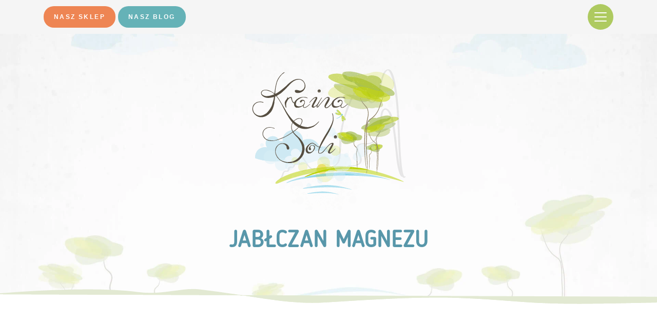

--- FILE ---
content_type: text/html
request_url: http://krainasoli.pl/jablczan-magnezu
body_size: 4828
content:
<!doctype html>
<html lang="pl">
  <head>
    <title>Jabłczan magnezu - suplement diety | Kraina Soli</title>
    <meta charset="utf-8mb4">
    <meta name="viewport" content="width=device-width, initial-scale=1, shrink-to-fit=no">
	
	<meta name="description" content="Jabłczan magnezu to połączenie kwasu jabłkowego i magnezu. Oprócz cytrynianu magnezu to jedna z najlepiej przyswajalnych form magnezu. Sprawdź jak go stosować.">
	<meta name="robots" content="index, follow, max-snippet:-1, max-image-preview:large, max-video-preview:-1">

	<link rel="shortcut icon" type="image/x-icon" href="img/favicon.ico">
	
	<link rel="canonical" href="https://krainasoli.pl/jablczan-magnezu">
	
	<meta property="og:site_name" content="Kraina Soli">
	<meta property="og:title" content="Jabłczan Magnezu" />
	<meta property="og:type" content="website" />
	<meta property="og:locale" content="pl_PL">
	<meta property="og:image" content="https://krainasoli.pl/img/produkty/produkt_jablczan_magnezu_100g.webp" />
	<meta property="og:image:width" content="300" />
	<meta property="og:image:height" content="300" />
	<meta property="og:url" content="https://krainasoli.pl/jablczan-magnezu" />
	<meta property="og:description" content="Jabłczan magnezu to połączenie kwasu jabłkowego i magnezu. Oprócz cytrynianu magnezu to jedna z najlepiej przyswajalnych form magnezu. Sprawdź jak go stosować." />
	
	<link rel="preload" href="fonts/fontawesome/fonts/fontawesome-webfont.woff2" as="font" type="font/woff2" crossorigin>
	<link rel="preload" href="fonts/bloggersans.woff" as="font" type="font/woff" crossorigin>

	<link rel="stylesheet" href="css/bootstrap.css">
    <link rel="stylesheet" href="css/animate.css">
    <link rel="stylesheet" href="css/owl.carousel.min.css">
	<link rel="stylesheet" href="fonts/fontawesome/css/font-awesome.min.css">
    <link rel="stylesheet" href="css/style.css">
	
	<!-- Global site tag (gtag.js) - Google Analytics -->
	<script async src="https://www.googletagmanager.com/gtag/js?id=G-WZ1F0J522F"></script>
	<script>
	  window.dataLayer = window.dataLayer || [];
	  function gtag(){dataLayer.push(arguments);}
	  gtag('js', new Date());

	  gtag('config', 'G-WZ1F0J522F');
	</script>
  </head>
  <body>
    
    ﻿	<header class="nav-down">
      <nav class="navbar navbar-expand-md navbar-dark bg-dark">
        <div class="container">
          <ul class="navbar-nav">
              <li class="nav-item cta-btn">
                <a class="nav-link" href="https://koszyknatury.pl/43_kraina-soli">Nasz Sklep</a>
				<a class="nav-link blog" href="https://koszyknatury.pl/blog/">Nasz Blog</a>
              </li>
            </ul>
		  
		  <button class="navbar-toggler" type="button" data-toggle="collapse" data-target="#navbarsExample05" aria-controls="navbarsExample05" aria-expanded="false" aria-label="Toggle navigation">
            <span class="navbar-toggler-icon"></span>
          </button>

          <div class="collapse navbar-collapse" id="navbarsExample05">
			
			<ul class="navbar-nav ml-auto">
              <li class="nav-item dropdown">
				<div class="dropdown-menu show">
                  <a class="dropdown-item nav-icon nav-home" href="/"></a>
				  <a class="dropdown-item nav-icon nav-contact" href="kontakt" rel="nofollow"></a>
				  <a class="dropdown-item nav-icon nav-facebook" href="https://www.facebook.com/solepsom"></a>
				  <a class="dropdown-item nav-icon nav-instagram" href="https://www.instagram.com/koszyknatury/"></a>
                </div>
              </li>
              <li class="nav-item dropdown">
                <div class="dropdown-menu show">
				  <a class="dropdown-item nav-text" href="produkty">Katalog produktów</a>
                  <a class="dropdown-item" href="sol-epsom">Sól Epsom</a>
                  <a class="dropdown-item" href="sol-morze-martwe">Sól z Morza Martwego</a>
				  <a class="dropdown-item" href="chlorek-magnezu">Chlorek Magnezu</a>
				  <a class="dropdown-item" href="cytrynian-magnezu">Cytrynian Magnezu</a>
                  <a class="dropdown-item" href="jablczan-magnezu">Jabłczan Magnezu</a>
				  <a class="dropdown-item" href="sol-himalajska">Sól Himalajska</a>
				  <a class="dropdown-item" href="sol-klodawska">Sól Kłodawska</a>
				  <a class="dropdown-item" href="sol-czarna">Sól Czarna</a>
				  <a class="dropdown-item" href="soda-oczyszczona">Soda Oczyszczona</a>
				  <a class="dropdown-item" href="kwasek-cytrynowy">Kwasek Cytrynowy</a>
				  <a class="dropdown-item" href="witamina-c">Witamina C</a>
				  <a class="dropdown-item" href="msm-siarka-organiczna">MSM Siarka Organiczna</a>
                </div>
              </li>
			  <li class="nav-item dropdown">
				<div class="dropdown-menu show">
                  <a class="dropdown-item nav-text" href="przepisy">Krainowy Poradnik</a>
				  <a class="dropdown-item nav-text" href="slowniczek">Słowniczek</a>
                </div>
              </li>
            </ul>
			
          </div>
		  
        </div>
      </nav>
    </header>    
    <section class="home-slider-loop-false  inner-page owl-carousel">
      <div class="slider-item" style="background-image: url('img/slider-1.webp');">
        
        <div class="container">
          <div class="row slider-text align-items-center justify-content-center">
            <div class="col-md-8 text-center col-sm-12 element-animate">
              <h1>Jabłczan Magnezu</h1>
            </div>
          </div>
        </div>

      </div>

    </section>
    <!-- END slider -->

    
    <section class="section">
      <div class="container">
        <div class="row justify-content-center">
          <div class="col-md-8 mb-5">
            <p class="mb-5 center"><img src="img/galeria/jablczan_magnezu.webp" alt="jabłczan magnezu" class="img-fluid" loading="lazy"></p>
            
            <div class="row justify-content-center product-shop">
				<div class="product-list">
					<img src="img/produkty/produkt_jablczan_magnezu_100g.webp" alt="jabłczan magnezu 100g" class="img-fluid img-product" loading="lazy">
					<div class="product-offer">
						<span class="name">Jabłczan Magnezu 100g</span>
					</div>
			    </div>
				<div class="buy"><a href="https://koszyknatury.pl/witaminy-zwiazki-mineralne/1173-jablczan-magnezu-100g-1.html">Zobacz</a></div>
            </div>
			
			<div class="row justify-content-center">
			  
			  <div class="col-md-12 mb-5">
                <h2 class="mb-2 top">Czy wiesz czym jest Jabłczan Magnezu?</h2>
				<p>Jabłczan magnezu to połączenie kwasu jabłkowego i magnezu. Oprócz cytrynianu magnezu to jedna z najlepiej przyswajalnych form magnezu. Polecany osobom przemęczonym, którym brakuję energii, gdyż połączenie tych substancji działa kojąco, ale jednocześnie pobudzająco. Nadaje się również dla osób, które mają wrażliwy żołądek, gdyż jest dla niego łagodny i go nie podrażnia.</p>

				<img src="img/jablczan_magnezu_jak_wyglada.webp" alt="jabłczan magnezu jak wygląda" class="img-fluid" loading="lazy">
				
				<h2 class="mb-2">Zadbaj o poziom magnezu w swoim organizmie</h2>	
				<p>Magnez stanowi składnik budulcowy większości organizmów żywych i jest jednym z najważniejszych makroelementów w diecie człowieka. Bierze on udział w wielu przemianach i procesach, odpowiadając za właściwe funkcjonowanie układu mięśniowego, kostnego czy nerwowego. Odpowiednia podaż tego pierwiastka jest zatem konieczna dla zachowania psychofizycznej równowagi i zdrowia.</p>
				<p>Odpowiedni poziom magnezu w organizmie pomaga zapobiegać nadciśnieniu tętniczemu, miażdżycy i innym dolegliwościom sercowo-naczyniowym, a także zmniejszyć ryzyko wystąpienia cukrzycy typu 2, gdyż bierze on udział w regulacji poziomu glukozy we krwi. Magnez pozytywnie wpływa na układ nerwowy. Zmniejsza lęki, depresję, niepokój i łagodzi bezsenność. Pomaga przy przewlekłych bólach głowy w tym migrenowych, a także uporczywych skurczach i bólach i odrętwieniu kończyn.</p>
				<p>W codziennej diecie osoby dorosłej powinno znajdować się minimum 300 mg tego składnik. Stale prowadzone badania pokazują, że większa część społeczeństwa ma wysoki niedobór magnezu. Najlepszym sposobem na utrzymanie odpowiedniego poziomu magnezu w organizmie jest dieta.  Warto spożywać  zielone warzywa liściaste, pestki dyni, otręby pszenne, kasze, banany, awokado, kakao, orzechy, rośliny strączkowe, nasiona i ziarna.</p>
				
				<h2 class="mb-2 top">Masz niedobór magnezu?</h2>
				<p>Niestety wiele czynników, takich jak stres, szybki tryb życia, złe nawyki żywieniowe, używki, diety odchudzające, stosowanie środków antykoncepcyjnych, antybiotyków i niektórych leków, powodują niedobory magnezu i jego zaburzone wchłanianie bądź zwiększone wydalanie. W takich sytuacjach korzystna może okazać się suplementacja preparatem wysokiej jakości. Jabłczan magnezu podobnie jak cytrynian magnezu charakteryzuje się wysokim stopniem wchłaniania przez organizm. Przyswajalność jabłczanu magnezu sięga nawet 90%.</p>
				
				<h2 class="mb-2 top">Kiedy stosować magnez?</h2>
				<p>Suplementowanie magnezu powinniśmy zastosować w stanach zmęczenia, rozdrażnienia, napadów złości, spadku energii, trudności ze skupieniem uwagi, przy bólach i skurczach mięśni, bólach kręgosłupa, bólach stawów i migrenach. Może być również wskazane w stanach przewlekłego stresu i okresach intensywnej pracy czy treningów. Odpowiednia podaż magnezu jest bardzo istotna u osób mających problem z układem krążenia i zaburzeniami pracy serca.</p></p>
				
				<h2 class="mb-2 top">Jabłczan Magnezu dawkowanie</h2>
				<p>3g produktu (płaska łyżeczka) rozpuścić w 100-150ml chłodnej wody lub soku, dokładnie wymieszać i spożyć od razu po przygotowaniu. 1g produktu zawiera 117mg magnezu.</p>
				
              </div>
			  
			</div>
			  
			<div class="row justify-content-center">
			  
			  <div class="col-md-12">
                <h4 class="mb-2">Jabłczan magnezu dostępny w naszym sklepie</h4>
			  </div>
			  <div class="col-md-6">
				<div class="list-product">
					<img src="img/produkty/produkt_jablczan_magnezu_100g.webp" alt="jabłczan magnezu 100g" class="img-fluid img-product" loading="lazy">
					<span class="weight-product"><span>100g</span></span>
					<span class="type-product">proszek</span>
				</div>
				<div class="buy-product"><a href="https://koszyknatury.pl/witaminy-zwiazki-mineralne/1173-jablczan-magnezu-100g-1.html">Zobacz</a></div>
			  </div>
			   
			   <div class="col-md-12">
				<h4 class="mb-2">Charakterystyka produktu</h4>
				<div class="specification-product">
					<table>
						<tbody>
							<tr class="first">
								<td class="name">Skład (INCI):</td>
								<td class="text">Jabłczan Magnezu</td>
							</tr>
							<tr>
								<td class="name">Wzór chemiczny:</td>
								<td class="text">MgC4H4O5.3H20</td>
							</tr>
							<tr class="lt">
								<td class="name">Kraj pochodzenia:</td>
								<td class="text">USA</td>
							</tr>
							<tr>
								<td class="name">Wygląd:</td>
								<td class="text">biały proszek</td>
							</tr>
							<tr class="lt">
								<td class="name">Dodatki:</td>
								<td class="text">czysty bez dodatków</td>
							</tr>
							<tr>
								<td class="name">Numer WE:</td>
								<td class="text">212-784-3</td>
							</tr>
							<tr class="lt">
								<td class="name">Numer CAS:</td>
								<td class="text">6150-86-3</td>
							</tr>
						</tbody>
					</table>
				</div>
               </div>
			  
			</div>
			  
        </div>
        </div>

    </div>

    </section>


    ﻿	<section class="section footer-newsletter element-animate">
      
	  <div class="container center">
        <div class="row center">
          <div class="col-md-12 mb-3">
            <h3>Newsletter</h3>
            <p class="mb-3">Warto się zapisać, dzięki temu będziesz na bieżąco z naszą ofertą, rabatami i promocjami. Jeżeli się zapiszesz otrzymasz na start rabat 5%, który wykorzystasz w naszym sklepie.</p>
			<p class="mb-5"><a href="https://koszyknatury.pl/" class="btn btn-primary btn-sm">Chcę się zapisać</a></p>
		  </div>
        </div>
      </div>

    </section>
	
	<section class="section footer-social element-animate">
      
	  <div class="container center">
        <div class="row center">
		  <div class="col-md-12">
            <h3>Bądź na bieżąco</h3>
            <p class="mb-5">Śledź nas na instagramie lub facebooku i badź na bieżąco z nowościami i promocjami.</p>
            <ul class="list-unstyled footer-link">
              <li><a href="https://www.facebook.com/solepsom" class="p-2"><span class="fa fa-facebook"></span></a></li>
              <li><a href="https://www.instagram.com/koszyknatury/" class="p-2"><span class="fa fa-instagram"></span></a></li>
            </ul>
          </div>
        </div>
      </div>

    </section>

    <footer class="site-footer" role="contentinfo">
      <div class="container center">
        <div class="row center">
          <div class="col-md-12 mb-3">
            <ul class="list-unstyled footer-link footer-menu">
              <li><a href="produkty">Produkty</a></li>
			  <li><a href="przepisy">Przepisy</a></li>
			  <li><a href="https://koszyknatury.pl/blog/">Blog</a></li>
			  <li><a href="https://koszyknatury.pl">Sklep</a></li>
              <li><a href="kontakt">Kontakt</a></li>
            </ul>
          </div>
		  <div class="col-md-12 mb-5">
			  <a class="logo" href="/"><img src="img/logo.png" title="logo sklep kraina soli" loading="lazy"></a>
          </div>
        </div>
      </div>
    </footer>
    <!-- loader -->
    <div id="loader" class="show fullscreen"><svg class="circular" width="48px" height="48px"><circle class="path-bg" cx="24" cy="24" r="22" fill="none" stroke-width="4" stroke="#f5cfbd"/><circle class="path" cx="24" cy="24" r="22" fill="none" stroke-width="4" stroke-miterlimit="10" stroke="#e49975"/></svg></div>

    <script src="js/jquery-3.2.1.min.js"></script>
    <script src="js/popper.min.js"></script>
    <script src="js/bootstrap.min.js"></script>
    <script src="js/owl.carousel.min.js"></script>
    <script src="js/jquery.waypoints.min.js"></script>

    <script src="js/jquery.magnific-popup.min.js"></script>
    <script src="js/magnific-popup-options.js"></script>

    <script src="js/main.js"></script>
  </body>
</html>

--- FILE ---
content_type: text/css
request_url: http://krainasoli.pl/css/style.css
body_size: 6247
content:
html {
  overflow-x: hidden;
}

body {
  background: #fff;
  font-family: "Open Sans", Arial, sans-serif;
  font-weight: 400;
  font-size: 18px;
  line-height: 1.8;
  color: #5c5c5c;
}

@media (max-width: 767px) {
body {
  font-size: 17px;
  line-height: 1.7;
} }
a {
  -webkit-transition: .3s all ease;
  -o-transition: .3s all ease;
  transition: .3s all ease;
  text-decoration: none;
  outline: 0;
}

a:hover {
  text-decoration: none;
}

@font-face {
    font-family: 'BloggerSans';
	font-display: swap;
    src: url('../fonts/bloggersans.woff') format('woff');
    font-weight: normal;
    font-style: normal;
}

h1, h2, h3, h4, h5 {
  font-family: 'BloggerSans';
  color: #3e3e3e;
  letter-spacing: 1px;
}

h4 {
  font-size: 20px;
  margin: 30px 0 0 0;
}

.justify-content-center h2,
.justify-content-center h3 {
	color: #539bb3;
}

.home-content-center {
	-webkit-box-pack: center !important;
	-ms-flex-pack: center !important;
	justify-content: center !important;
}

.home-content-center .home-img-logo {
	margin-top: -90px;
	margin-bottom: 0;
}

.btn, .form-control {
  outline: none;
  -webkit-box-shadow: none !important;
  box-shadow: none !important;
  border-radius: 0px !important;
}

.btn:focus, .btn:active, .form-control:focus, .form-control:active {
  outline: none;
}

.form-control {
  -webkit-box-shadow: none !important;
  box-shadow: none !important;
  height: 50px;
  border-width: 2px;
  border-radius: 20px !important;
}

textarea.form-control {
  height: inherit;
}

#contactform input[name=contact_check] {
  display: inline-block;
  width: 75px;
  text-align: center;
  vertical-align: 2px;
}

#contactform .btn.btn-primary {
  float: right;
  cursor: pointer;
}

.form-success,
.form-error {
  margin-bottom: 30px;
  border-color: #ee8553;
  text-align: center;
}

.btn {
  font-size: 13px;
  text-transform: uppercase;
  letter-spacing: .2em;
}

.btn.btn-primary {
  color: #fff;
  border-width: 2px;
  border-radius: 20px !important;
}

.btn.btn-primary:hover, .btn.btn-primary:active, .btn.btn-primary:focus {
  border-color: #f4af8f;
  background: #f4af8f;
}

.btn.btn-sm {
  font-size: 12px;
}

.btn.btn-outline-primary {
  border-width: 2px;
  color: #ee8553;
}

.btn.btn-outline-primary:hover, .btn.btn-outline-primary:focus, .btn.btn-outline-primary:active {
  color: #fff;
}

.btn.btn-outline-white {
  border-width: 2px;
  border-color: #fff;
  color: #fff;
}

.btn.btn-outline-white:hover, .btn.btn-outline-white:focus {
  background: #fff;
  color: #000;
  border-width: 2px;
}

.btn:hover {
  text-decoration: none;
}

/* Header */
header {
  position: fixed;
  top: 0;
  left: 0;
  background: #f5f5f5;
  width: 100%;
  z-index: 5;
  padding: 0px 0;
  transition: top 0.2s ease-in-out;
}

.nav-up {
    top: -70px;
}

@media (min-width: 8000px) {
  header {
    padding: 30px 0;
  }
}

header .navbar-brand {
  text-transform: uppercase;
  letter-spacing: .2em;
  font-weight: 400;
}

header .navbar-brand.absolute {
  position: absolute;
}

@media (max-width: 991px) {
  header .navbar-brand.absolute {
    position: relative;
  }
}

header .navbar-brand span {
  color: #ee8553;
}

@media (min-width: 767px) {
  header .navbar-brand span {
    color: #ced4da;
  }
}

header .navbar {
  background: none !important;
  padding-top: .5rem;
  padding-bottom: .5rem;
}

header .navbar .nav-link {
  padding: 1rem 0rem;
  outline: none !important;
  font-size: 15px;
  text-transform: uppercase;
  letter-spacing: .2em;
  color: white !important;
  text-align: center;
}

header .navbar .nav-link.active {
  color: #fff;
}

header .navbar .dropdown-menu {
  font-size: 14px;
  border-radius: 20px;
  border: none;
  min-width: 13em;
  margin-top: -5px;
  text-align: center;
}

/*header .navbar .dropdown-menu:before {
  bottom: 100%;
  left: 10%;
  border: solid transparent;
  content: " ";
  height: 0;
  width: 0;
  position: absolute;
  pointer-events: none;
  border-bottom-color: #fff;
  border-width: 7px;
}*/

header .ml-auto li {
	margin-top: 35px;
}

header .ml-auto li:last-child {
	margin-bottom: 35px;
}

header .navbar .nav-text {
	background: #aeca60 !important;
	color: #fff;
}

header .navbar .nav-icon {
	font: normal normal normal 30px/1 FontAwesome;
	color: #fff;
    background: #aeca60 !important;
	width: 45px;
    height: 45px;
	padding: 0;
	border-radius: 50% !important;
}

header .navbar .nav-home:before {
	content: "\f015";
}

header .navbar .nav-contact:before {
	content: "\f0E0";
	font-size: 23px;
}

header .navbar .nav-facebook:before {
	content: "\f09a";
	font-size: 23px;
}

header .navbar .nav-instagram:before {
	content: "\f16d";
	font-size: 23px;
}

@media (max-width: 991px) {
  header .navbar .dropdown-menu:before {
    display: none;
  }
}

header .navbar .dropdown-menu .dropdown-item:hover {
  background: #65b2b7 !important;
  color: #fff;
}

header .navbar .dropdown-menu .dropdown-item.active {
  background: #ee8553;
  color: #fff;
}

header .navbar .dropdown-menu a {
  background: #fff;
  padding-top: 5px;
  padding-bottom: 5px;
  margin: 5px 3px;
  border-radius: 20px;
}

header .navbar .cta-btn a {
  display: inline-block;
  background: #ee8553;
  color: #fff !important;
  text-transform: uppercase;
  padding: 15px 20px !important;
  line-height: 1;
  font-size: 12px;
  font-weight: bold;
  border-radius: 20px;
  -webkit-transition: .3s all ease;
  -o-transition: .3s all ease;
  transition: .3s all ease;
}

header .navbar .cta-btn .blog {
  background: #65b2b7;
}

header .navbar .cta-btn .blog:hover {
  color: #65b2b7 !important;
}

header .navbar .cta-btn a:hover {
  background: #fff;
  color: #ee8553 !important;
  -webkit-box-shadow: 2px 0 30px -5px rgba(0, 0, 0, 0.2);
  box-shadow: 2px 0 30px -5px rgba(0, 0, 0, 0.2);
}

@media (max-width: 400px) {
header .navbar .cta-btn a {
  display: inline-block;
  background: #ee8553;
  color: #fff !important;
  text-transform: uppercase;
  padding: 15px 10px !important;
  line-height: 1;
  font-size: 10px;
  font-weight: bold;
}
}

.half .text, .half .image {
  width: 50%;
}

@media (max-width: 991px) {
  .half .text, .half .image {
    width: 100%;
  }
}

.half .text {
  padding: 7%;
}

.half .image {
  background-size: cover;
  background-position: center center;
}

@media (max-width: 991px) {
  .half .image {
    height: 350px;
  }
}

.section-heading h2 {
  font-size: 50px;
}

.section-heading .small-sub-heading {
  font-size: 14px;
  color: #ee8553;
}

.blog .media h3 {
  font-size: 20px;
  margin-bottom: 10px;
}

.blog .media .post-meta {
  font-size: 14px;
  letter-spacing: .2em;
  text-transform: uppercase;
}

.blog .media > a {
  width: 40%;
}

@media (max-width: 767px) {
  .blog .media > a {
    width: 100%;
    margin-bottom: 30px;
  }
}

.item-class {
  position: relative;
  display: block;
  overflow: hidden;
  border-radius: 20px;
}

.item-class img {
  -webkit-transform: scale(1);
  -ms-transform: scale(1);
  transform: scale(1);
  -webkit-transition: .3s all ease-out;
  -o-transition: .3s all ease-out;
  transition: .3s all ease-out;
  z-index: 1;
}

.item-class:before {
  position: absolute;
  content: "";
  left: 0;
  right: 0;
  bottom: 0;
  top: 0;
  z-index: 2;
  background: #000;
  opacity: .01;
}

.item-class .text {
  z-index: 3;
  position: absolute;
  top: 50%;
  -webkit-transform: translateY(-50%);
  -ms-transform: translateY(-50%);
  transform: translateY(-50%);
  width: 100%;
  text-align: center;
}

.item-class .text .class-heading {
  font-size: 25px;
  font-weight: 400;
  color: #717171;
  background: rgba(255, 255, 255, 0.9);
  padding: 15px 0 10px;
  margin-top: 200px;
}

.item-class .text .class-price {
  font-weight: 700;
  font-size: 20px;
  color: #fff;
  display: inline-block;
  background: rgb(228, 153, 117, 0.9);
  width: 100px;
  height: 100px;
  line-height: 100px;
  border-radius: 50%;
  -webkit-transition: .3s all ease;
  -o-transition: .3s all ease;
  transition: .3s all ease;
  border: 2px solid transparent;
}

.item-class .text .class-price span {
  display: block;
  line-height: 0;
  margin-top: -27px;
  text-decoration: line-through;
  font-size: 13px;
  font-weight: 400;
}

.item-class:hover img {
  -webkit-transform: scale(1.015);
  -ms-transform: scale(1.015);
  transform: scale(1.015);
}

.item-class:hover .class-price {
  /*background: transparent;
  border: 2px solid #fff;*/
}

.heading-wrap {
  position: relative;
}

.heading-wrap h2 {
  font-size: 40px;
  position: relative;
  padding-top: 30px;
  z-index: 2;
  text-transform: uppercase;
  font-weight: 700;
}

@media (max-width: 991px) {
.heading-wrap h2 {
  font-size: 35px;
} }

.heading-wrap h2:before {
  width: 80px;
  height: 2px;
  background: #aeca60;
  content: "";
  position: absolute;
  top: 0;
  left: 50%;
  -webkit-transform: translateX(-50%);
  -ms-transform: translateX(-50%);
  transform: translateX(-50%);
}

.heading-wrap .back-text, .heading-wrap .back-text-dark {
  z-index: 0;
  line-height: 1;
  top: .5em;
  left: 50%;
  margin-top: -50px;
  -webkit-transform: translateX(-50%);
  -ms-transform: translateX(-50%);
  transform: translateX(-50%);
  font-weight: 800;
  font-size: 200px;
  position: absolute;
  width: 100%;
  color: #f7f7f7;
  text-transform: uppercase;
}

.heading-wrap .back-text-dark {
  color: #e3e3e3 !important;
}

.lead {
  font-size: 16px;
}

.testimonial p {
  font-size: 18px;
  color: #000;
}

@media (max-width: 767px) {
.testimonial p {
  font-size: 16px;
} }

.testimonial .author img {
  width: 80px;
  height: 80px;
  border-radius: 50%;
}

.testimonial .author .author-info {
  margin-top: 20px;
}

.testimonial .author h4 {
  font-size: 18px;
  margin-bottom: 0;
}

.testimonial .author p {
  color: #8c8c8c;
  font-size: 14px;
}

.sched, .blog {
  display: block;
  background-color: #fff;
}

.sched .text, .sched .bg-image, .blog .text, .blog .bg-image {
  width: 100%;
}

@media (min-width: 992px) {
  .sched .text, .sched .bg-image, .blog .text, .blog .bg-image {
    width: 50%;
  }
}

.sched h3, .blog h3 {
  font-size: 20px;
}

.sched .text, .blog .text {
  padding: 30px;
  text-align: center;
}

.sched .sched-time, .blog .sched-time {
  font-size: 13px;
  color: #999999;
}

.sched .bg-image {
  background-size: contain;
  background-position: center center;
}

.blog .bg-image {
  background-size: auto;
  background-position: center center;
}

.blog .bg-image {
  width: 300px;
  height: 300px;
  border-radius: 50%;
  margin: 0 auto;
}

.sched .d-block-image {
  width: 100%;
  height: 200px;
  background-size: auto;
  background-repeat: no-repeat;
}

.sched .d-block-image-product {
  width: 100%;
  height: 200px;
  background-repeat: no-repeat;
}

.sched .d-block-text {
  width: 100%;
  padding: 15px 10px 30px;
}

@media (max-width: 991px) {
  .sched .bg-image {
    height: 200px;
  }
}

@media (max-width: 767px) {
  .sched .d-block-image {
    height: 120px;
    background-size: contain;
}

.kategorie-przepisy .col-md-4 {
  -webkit-box-flex: 0;
  -ms-flex: 0 0 33.33333%;
  flex: 0 0 33.33333%;
  max-width: 33.33333%;
}

.kategorie-produkty .col-md-4 {
  -webkit-box-flex: 0;
  -ms-flex: 0 0 50%;
  flex: 0 0 50%;
  max-width: 50%;
}

.produkty-lista .col-md-2 {
  -webkit-box-flex: 0;
  -ms-flex: 0 0 50%;
  flex: 0 0 50%;
  max-width: 50%;
}

.kategorie-przepisy .d-block {
    height: 180px;
}

.kategorie-produkty .d-block {
    height: 280px;
}

.kategorie-przepisy .sched .d-block-text {
  padding: 0 10px 30px;
}

.kategorie-przepisy .sched h3 {
  font-size: 17px;
}
}

.custom-icon {
  font-size: 70px;
  color: #ee8553;
}

/* Owl Carousel */
.owl-carousel .owl-item {
  opacity: .4;
}

.owl-carousel .owl-item.active {
  opacity: 1;
}

.owl-carousel .owl-nav {
  position: absolute;
  top: 50%;
  width: 100%;
}

.owl-carousel .owl-nav .owl-prev,
.owl-carousel .owl-nav .owl-next {
  position: absolute;
  -webkit-transform: translateY(-50%);
  -ms-transform: translateY(-50%);
  transform: translateY(-50%);
  margin-top: -10px;
  opacity: .5;
  -webkit-transition: .3s all ease;
  -o-transition: .3s all ease;
  transition: .3s all ease;
}

.owl-carousel .owl-nav .owl-prev:hover, .owl-carousel .owl-nav .owl-prev:focus, .owl-carousel .owl-nav .owl-prev:active,
.owl-carousel .owl-nav .owl-next:hover,
.owl-carousel .owl-nav .owl-next:focus,
.owl-carousel .owl-nav .owl-next:active {
  outline: none;
  opacity: 1;
}

.owl-carousel .owl-nav .owl-prev span:before,
.owl-carousel .owl-nav .owl-next span:before {
  font-size: 45px;
}

.owl-carousel .owl-nav .owl-prev {
  left: 30px !important;
}

.owl-carousel .owl-nav .owl-next {
  right: 30px !important;
}

.owl-carousel .owl-dots {
  text-align: center;
}

.owl-carousel .owl-dots .owl-dot {
  width: 10px;
  height: 10px;
  margin: 5px;
  border-radius: 50%;
  background: none;
  background: #aeca60;
}

.owl-carousel .owl-dots .owl-dot.active {
  background: none;
}

.owl-carousel.centernonloop .owl-dots {
  margin-top: 50px;
}

.owl-carousel.centernonloop .owl-dots.disabled {
  display: block !important;
}

.owl-carousel.centernonloop .owl-dots .owl-dot {
  background: #ccc;
}

.owl-carousel.centernonloop .owl-dots .owl-dot.active {
  background: #aeca60;
}

.owl-carousel.centernonloop .owl-dots .owl-dot:active, .owl-carousel.centernonloop .owl-dots .owl-dot:focus {
  outline: none;
}

.owl-carousel.home-slider, .owl-carousel.home-slider-loop-false {
  z-index: 1;
  position: relative;
}

.owl-carousel.home-slider:after, .owl-carousel.home-slider-loop-false:after {
  background: url('../img/line2.png');
  content: "";
  margin-top: -43px;
  position: absolute;
  display: block;
  width: 100%;
  height: 100px;
  -moz-transform: scaleY(-1);
  -o-transform: scaleY(-1);
  -webkit-transform: scaleY(-1);
  transform: scaleY(-1);
  filter: FlipV;
  -ms-filter: "FlipV";
}

.owl-carousel.home-slider .btn-link, .owl-carousel.home-slider-loop-false .btn-link {
  color: #fff;
}

.owl-carousel.home-slider .owl-nav, .owl-carousel.home-slider-loop-false .owl-nav {
  opacity: 0;
  visibility: hidden;
  -webkit-transition: .3s all ease;
  -o-transition: .3s all ease;
  transition: .3s all ease;
}

.owl-carousel.home-slider .owl-nav button, .owl-carousel.home-slider-loop-false .owl-nav button {
  color: #fff;
}

.owl-carousel.home-slider:focus .owl-nav, .owl-carousel.home-slider:hover .owl-nav, .owl-carousel.home-slider-loop-false:focus .owl-nav, .owl-carousel.home-slider-loop-false:hover .owl-nav {
  opacity: 1;
  visibility: visible;
}

.owl-carousel.home-slider .slider-item, .owl-carousel.home-slider-loop-false .slider-item {
  background-size: cover;
  background-repeat: no-repeat;
  background-position: center center;
  height: calc(100vh);
  min-height: 700px;
  position: relative;
}

.owl-carousel.home-slider .slider-item:before, .owl-carousel.home-slider-loop-false .slider-item:before {
  position: absolute;
  top: 0;
  left: 0;
  right: 0;
  bottom: 0;background: url("../img/logo.png") no-repeat center 55px;
  content: "";
}

.owl-carousel.home-slider .col-top {
	margin-top: 20%;
	padding: 35px;
}

@media (max-width: 767px) {
.owl-carousel.home-slider .col-top {
	margin-top: 35%;
} }

@media (max-width: 479px) {
.owl-carousel.home-slider .col-top {
	margin-top: 50%;
} }

@media (max-width: 379px) {
.owl-carousel.home-slider .col-top {
	margin-top: 70%;
} }

.owl-carousel.home-slider .slider-item .slider-text, .owl-carousel.home-slider-loop-false .slider-item .slider-text {
  color: #fff;
  height: calc(100vh);
  min-height: 700px;
}

.owl-carousel.home-slider .slider-item .slider-text .child-name, .owl-carousel.home-slider-loop-false .slider-item .slider-text .child-name {
  font-size: 40px;
  color: #fff;
}

.owl-carousel.home-slider .slider-item .slider-text h1, .owl-carousel.home-slider-loop-false .slider-item .slider-text h1 {
  font-size: 45px;
  color: #5897aa;
  line-height: 1.2;
  font-weight: 800 !important;
  text-transform: uppercase;
}

.owl-carousel.home-slider-loop-false .slider-item .slider-text h1 {
  margin-top: 335px;
  padding: 35px;
}

@media (max-width: 991px) {
  .owl-carousel.home-slider .slider-item .slider-text h1, .owl-carousel.home-slider-loop-false .slider-item .slider-text h1 {
    font-size: 35px;
  }
}

.owl-carousel.home-slider .slider-item .slider-text p, .owl-carousel.home-slider-loop-false .slider-item .slider-text p {
  font-size: 18px;
  line-height: 1.5;
  color: #3e3e3e;
}

@media (max-width: 767px) {
.owl-carousel.home-slider .slider-item .slider-text p, .owl-carousel.home-slider-loop-false .slider-item .slider-text p {
  font-size: 17px;
} }

.owl-carousel.home-slider.inner-page .slider-item, .owl-carousel.home-slider-loop-false.inner-page .slider-item {
  height: calc(50vh - 117px);
  min-height: 550px;
}

.owl-carousel.home-slider.inner-page .slider-item .slider-text, .owl-carousel.home-slider-loop-false.inner-page .slider-item .slider-text {
  color: #fff;
  height: calc(50vh - 117px);
  min-height: 550px;
}

.owl-carousel.home-slider .owl-dots, .owl-carousel.home-slider-loop-false .owl-dots {
  position: absolute;
  bottom: 100px;
  width: 100%;
}

.owl-carousel.home-slider .owl-dots .owl-dot, .owl-carousel.home-slider-loop-false .owl-dots .owl-dot {
  width: 20px;
  height: 20px;
  margin: 0 10px;
  border-radius: 50%;
  border: 2px solid rgba(255, 255, 255, 0.5);
  outline: none !important;
  position: relative;
  -webkit-transition: .3s all ease;
  -o-transition: .3s all ease;
  transition: .3s all ease;
}

.owl-carousel.home-slider .owl-dots .owl-dot.active, .owl-carousel.home-slider-loop-false .owl-dots .owl-dot.active {
  border: 2px solid #aeca60;
}

.owl-carousel.home-slider .owl-dots .owl-dot.active span, .owl-carousel.home-slider-loop-false .owl-dots .owl-dot.active span {
  background: white;
}

.owl-carousel.major-caousel .owl-stage-outer {
  padding-top: 30px;
  padding-bottom: 30px;
}

.owl-carousel.major-caousel .owl-nav .owl-prev, .owl-carousel.major-caousel .owl-nav .owl-next {
  -webkit-transition: .3s all ease;
  -o-transition: .3s all ease;
  transition: .3s all ease;
  color: #495057;
}

.owl-carousel.major-caousel .owl-nav .owl-prev:hover, .owl-carousel.major-caousel .owl-nav .owl-prev:focus, .owl-carousel.major-caousel .owl-nav .owl-next:hover, .owl-carousel.major-caousel .owl-nav .owl-next:focus {
  color: #868e96;
  outline: none;
}

.owl-carousel.major-caousel .owl-nav .owl-prev.disabled, .owl-carousel.major-caousel .owl-nav .owl-next.disabled {
  color: #dee2e6;
}

.owl-carousel.major-caousel .owl-nav .owl-prev {
  left: -60px !important;
}

.owl-carousel.major-caousel .owl-nav .owl-next {
  right: -60px !important;
}

.owl-carousel.major-caousel .owl-dots {
  bottom: -30px !important;
  position: relative;
}

.owl-custom-nav {
  float: right;
  position: relative;
  z-index: 10;
}

.owl-custom-nav .owl-custom-prev,
.owl-custom-nav .owl-custom-next {
  padding: 10px;
  font-size: 30px;
  background: #ccc;
  line-height: 0;
  width: 60px;
  text-align: center;
  display: inline-block;
}

.owl-carousel .owl-stage, .owl-carousel.owl-drag .owl-item {
  -ms-touch-action: pan-y !important;
  touch-action: pan-y !important;
}

.section {
  padding: 4em 0 2em;
}

.first-section {
  padding-top: 0;
  margin-top: 60px;
}

.last-section {
  padding-bottom: 7em;
}

.section-subscribe {
  padding: 2em 0;
}

.bg-light:before {
  background: url('../img/line2.png');
  content: "";
  margin-top: -95px;
  position: absolute;
  display: block;
  width: 100%;
  height: 100px;
}

.bg-light:after{
  background: url('../img/line2.png');
  content: "";
  margin-top: 0;
  position: absolute;
  display: block;
  width: 100%;
  height: 100px;
  -moz-transform: scaleY(-1);
  -o-transform: scaleY(-1);
  -webkit-transform: scaleY(-1);
  transform: scaleY(-1);
  filter: FlipV;
  -ms-filter: "FlipV";
}

.quote-content {
  max-width: 350px;
  font-size: 16px;
  color: #000;
  font-style: italic;
  position: relative;
  display: table;
}

@media (max-width: 991px) {
  .quote-content {
    max-width: 100%;
  }
}

.quote-content .text, .quote-content .quote {
  display: table-cell;
  vertical-align: top;
}

.quote-content .quote {
  font-size: 100px;
  line-height: .5;
  z-index: 0;
}

.quote-content .text {
  padding-left: 40px;
  line-height: 2;
}

.quote-content.float-right {
  position: relative;
  margin-left: 2em;
  margin-right: -10em;
}

@media (max-width: 991px) {
  .quote-content.float-right {
    margin-left: 0em;
    margin-right: 0em;
    float: none !important;
  }
}

.quote-content.float-left {
  position: relative;
  margin-right: 2em;
  margin-left: -10em;
}

@media (max-width: 991px) {
  .quote-content.float-left {
    margin-right: 0em;
    margin-left: 0em;
    float: none !important;
  }
}

.form-wrap {
  background: #fff;
  padding: 50px;
  -webkit-box-shadow: 0 20px 50px -10px rgba(0, 0, 0, 0.5);
  box-shadow: 0 20px 50px -10px rgba(0, 0, 0, 0.5);
}

.form-wrap h2 {
  font-size: 18px;
  text-transform: uppercase;
  color: #000;
  letter-spacing: .1em;
  margin-bottom: 40px;
}

.form-wrap.overlap {
  z-index: 99;
  position: relative;
  margin-top: -10em;
}

.form-wrap.primary {
  background: #ee8553;
}

.form-wrap.warning {
  background: #ffc107;
}

.form-wrap.primary h2, .form-wrap.warning h2 {
  color: #fff;
}

.form-wrap.primary .form-control, .form-wrap.warning .form-control {
  border: 2px solid transparent;
}

.form-wrap.primary input[type="submit"], .form-wrap.warning input[type="submit"] {
  -webkit-box-shadow: 0 20px 50px -10px rgba(0, 0, 0, 0.5) !important;
  box-shadow: 0 20px 50px -10px rgba(0, 0, 0, 0.5) !important;
}

.select-wrap {
  position: relative;
}

.select-wrap .select-arrow-icon {
  font-size: 20px;
  color: #000;
  position: absolute;
  right: 20px;
  top: 50%;
  -webkit-transform: translateY(-50%);
  -ms-transform: translateY(-50%);
  transform: translateY(-50%);
}

.select-wrap select {
  -webkit-appearance: none;
  -moz-appearance: none;
  appearance: none;
  height: 50px !important;
}

.contact-form-contact-info p {
  margin-bottom: 30px;
  font-size: 20px;
  line-height: 1.5;
  color: #000;
}

.contact-form-contact-info p .icon {
  top: -4px;
  position: relative;
  width: 0px;
  font-size: 30px;
  color: #ee8553;
}

.load-more {
  display: block;
  padding: 40px;
  text-align: center;
  background: #e9ecef;
  color: #000;
  font-size: 20px;
}

.load-more:hover {
  background: #ee8553;
  color: #fff;
}

.cover_1 {
  background-size: cover;
  background-position: center center;
  padding: 7em 0;
}

.cover_1 .sub-heading {
  color: rgba(255, 255, 255, 0.7);
  font-size: 22px;
}

.cover_1 .heading {
  font-size: 50px;
  color: white;
  font-weight: 300;
}

.heading {
  color: #000;
}

.heading.border-bottom {
  position: relative;
  padding-bottom: 30px;
}

.heading.border-bottom:before {
  bottom: 0;
  position: absolute;
  content: "";
  width: 50px;
  height: 2px;
  left: 50%;
  -webkit-transform: translateX(-50%);
  -ms-transform: translateX(-50%);
  transform: translateX(-50%);
  background: #ee8553;
}

.text-black {
  color: #000 !important;
}

.stretch-section .video {
  display: block;
  position: relative;
  -webkit-box-shadow: 4px 4px 70px -20px rgba(0, 0, 0, 0.5);
  box-shadow: 4px 4px 70px -20px rgba(0, 0, 0, 0.5);
}

.media-feature {
  padding: 30px;
  -webkit-transition: .2s all ease-out;
  -o-transition: .2s all ease-out;
  transition: .2s all ease-out;
  background: #fff;
  z-index: 1;
  position: relative;
  border-bottom: 10px solid transparent;
  border-radius: 4px;
  font-size: 15px;
}

.media-feature .icon {
  font-size: 60px;
  color: #ee8553;
}

.media-feature h3 {
  font-size: 16px;
  text-transform: uppercase;
}

.media-feature:hover, .media-feature:focus {
  -webkit-box-shadow: 0 2px 20px -3px rgba(0, 0, 0, 0.1);
  box-shadow: 0 2px 20px -3px rgba(0, 0, 0, 0.1);
  -webkit-transform: scale(1.05);
  -ms-transform: scale(1.05);
  transform: scale(1.05);
  z-index: 2;
  border-bottom: 10px solid #ee8553;
}

.media-custom {
  background: #fff;
  -webkit-transition: .3s all ease;
  -o-transition: .3s all ease;
  transition: .3s all ease;
  margin-bottom: 30px;
  position: relative;
  top: 0;
}

.media-custom .meta-post {
  color: #ced4da;
  font-size: 13px;
  text-transform: uppercase;
}

.media-custom > a {
  position: relative;
  overflow: hidden;
  display: block;
}

.media-custom .meta-chat {
  color: #ced4da;
}

.media-custom .meta-chat:hover {
  color: #868e96;
}

.media-custom img {
  -webkit-transition: .3s all ease;
  -o-transition: .3s all ease;
  transition: .3s all ease;
}

.media-custom:focus img, .media-custom:hover img {
  -webkit-transform: scale(1.1);
  -ms-transform: scale(1.1);
  transform: scale(1.1);
}

.media-custom .media-body {
  padding: 30px;
}

.media-custom .media-body h3 {
  font-size: 20px;
}

.media-custom .media-body p:last-child {
  margin-bottom: 0;
}

.media-testimonial img {
  width: 100px;
  border-radius: 50%;
}

.media-testimonial blockquote p {
  font-size: 20px;
  color: #000;
  font-style: italic;
}

.list-unstyled.check li {
  position: relative;
  padding-left: 30px;
  line-height: 1.3;
  margin-bottom: 10px;
}

.list-unstyled.check li:before {
  color: #5AC8D8;
  left: 0;
  font-family: "Ionicons";
  content: "\f122";
  position: absolute;
}

#modalAppointment .modal-content {
  border-radius: 0;
  border: none;
}

#modalAppointment .modal-body, #modalAppointment .modal-footer {
  padding: 40px;
}

@media (max-width: 991px) {
  .img-md-fluid {
    max-width: 100%;
  }
}

.site-footer {
  padding: 7em 0 1em;
  background: url('../img/slider-1.webp');
  color: rgba(255, 255, 255, 0.5);
}
@media (min-width:1200px){
.site-footer .container {
  max-width: 90%;
}
}

.site-footer p:last-child {
  margin-bottom: 0;
}

.site-footer a {
  color: #ee8553;
}

.site-footer a:hover {
  color: #fff;
}

.site-footer .logo {
  width: 50%;
}

.site-footer .logo img {
  height: 190px;
}

.site-footer h3 {
  font-size: 16px;
  margin-bottom: 20px;
  font-weight: bold;
  color: #fff;
}

.site-footer .footer-link li {
  line-height: 1.5;
  display: inline-block;
  margin: 20px 1%;
}

.site-footer .footer-menu a {
  background: #fff;
  padding: 15px;
  border-radius: 20px;
  font-size: 16px;
}

.site-footer .footer-menu a:hover {
  background: #ee8553;
}

.site-footer hr {
  width: 100%;
}

.site-footer .center,
.mb-5 .center {
  text-align: center;
}

.center {
  text-align: center;
}

.center-margin {
	margin: 0 auto;
}

.top {
  margin-top: 70px;
}

.top-lite {
  margin-top: 35px;
}

.list-product {
  max-width: 100%;
  float: left;
  margin: 3% 0 0;
}

.list-product  .img-product {
  max-width: 50%;
  float: left;
}

.list-product  .weight-product{
  display: inline-block;
  width: 49%;
  text-align: left;
  vertical-align: top;
  margin: 5% 0;
}

.list-product  .weight-product span {
  display: inline-block;
  width: 55px;
  height: 55px;
  background: #aeca60;
  font-family: 'BloggerSans';
  font-size: 20px;
  color: #fff;
  text-align: center;
  line-height: 55px;
  border-radius: 50%;
}

.list-product  .type-product {
  font-size: 17px;
}

.list-product  .price-product {
  display: inline-block;
  width: 90%;
  font-family: 'BloggerSans';
  font-size: 33px;
  color: #55656f;
  text-align: right;
  margin: 3% 0 0;
}

.list-product  .price-reduction .price-product {
  margin: 0;
  line-height: 45px;
}

.list-product  .price-old {
  display: inline-block;
  width: 49%;
  font-family: 'BloggerSans';
  font-size: 20px;
  color: #939393;
  text-align: center;
  margin: 3% 0 0;
}

.list-product  .price-old .line {
  text-decoration: line-through;
}

.list-product  .price-old .percent {
  background: #9bb18f;
  color: #fff;
  padding: 5px;
  margin-right: 10px;
  border-radius: 7px;
  opacity: 70%;
}

.product-shop {
  background: #edf0e6 url('../img/pattern2.png') !important;
  border-radius: 40% 25% 35% 40% / 65% 55% 50% 45%;
  padding: 5% 10%;
  margin: 0 2%;
}

.product-shop .product-list {
  display: -webkit-box !important;
  display: -ms-flexbox !important;
  display: flex !important;
  margin: 0 auto;
}

@media (max-width: 767px) {
.product-shop .product-list {
  margin-top: 5%;
}
}

.product-shop .product-list img {
  width: 80px;
  height: 80px;
  border-radius: 50%;
}

.product-shop .product-list .product-offer {
  font-family: 'BloggerSans';
  margin: 5px 0 0 5px;
  max-width: 100%;
}

.product-shop .product-list .name {
  font-size: 15px;
}

.product-shop .product-list .price {
  display: block;
  font-size: 16px;
  color: #55656f;
}

.product-shop .buy a {
  background: #ee8553;
  font-size: 15px;
  color: #fff !important;
  letter-spacing: 1px;
  padding: 5px 15px !important;
  float: right;
  margin-top: 15px;
  border-radius: 35px;
  transition: .3s all ease;
}

.product-shop .buy a:hover {
  opacity: 75%;
}

.buy-product {
  width: 100%;
  float: left;
  margin: 5% 0 15%;
  text-align: center;
}

.buy-product a {
  display: inline-block;
  width: 40%;
  background: #ee8553;
  color: #fff !important;
  padding: 10px 15px !important;
  font-size: 15px;
  line-height: 1;
  letter-spacing: 1px;
  border: 1px solid #ee8553;
  border-radius: 35px;
  -webkit-transition: .3s all ease;
  -o-transition: .3s all ease;
  transition: .3s all ease;
}

.buy-product a:hover {
  background: #fff;
  color: #ee8553 !important;
  -webkit-box-shadow: 2px 0 30px -5px rgba(0, 0, 0, 0.2);
  box-shadow: 2px 0 30px -5px rgba(0, 0, 0, 0.2);
}

.specification-product table {
  width: 100%;
  border-collapse: collapse;
  background: #e2ead1 url('../img/pattern2.png');
}

.specification-product table .name {
  width: 150px;
  font-size: 13px;
  padding-left: 1%;
}

.specification-product table .text {
  font-size: 14px;
  padding: 10px 0;
}

.specification-product .lt {
    background: #edf0e6 url('../img/pattern2.png');
}

.footer-newsletter {
  background: url('../img/slider-1.webp');
}

.footer-newsletter:before {
  background: url('../img/line1.png');
  content: "";
  margin-top: -95px;
  position: absolute;
  display: block;
  width: 100%;
  height: 100px;
}

.footer-social {
  background: #cde9f2 url('../img/pattern1.png') 0 15px;
  padding: 30px 0;
}

.footer-social:before {
  background: #cde9f2 url('../img/pattern1.png');
  content: "";
  margin-top: -100px;
  width: 100%;
  display: block;
  height: 70px;
  border-radius: 82% 16% 0% 0% / 82% 73% 0% 0%;
}

.footer-social:after {
  background: #cde9f2 url('../img/pattern1.png');
  content: "";
  content: "";
  margin-top: 30px;
  position: absolute;
  width: 100%;
  display: block;
  height: 70px;
  border-radius: 100% 0% 24% 76% / 0% 0% 83% 100%;
}

.footer-social li {
    line-height: 1.5;
    display: inline-block;
    margin: 0 1%;
}

.footer-social a {
  background: #fff;
  border-radius: 50%;
  margin: 0 15px 5px 0;
  border: 1px solid rgba(255, 255, 255, 0.1);
  width: 70px;
  height: 70px;
  color: #4aa1bb;
  font-size: 35px !important;
  text-align: center;
  display: inline-block;
}

.footer-social a:hover {
  background: #4aa1bb;
  color: #fff;
}

.link-thumbnail {
  display: block;
  position: relative;
  overflow: hidden;
  text-align: center;
}

@media (max-width: 991px) {
  .link-thumbnail {
    margin-bottom: 30px;
  }
}

.link-thumbnail img {
  position: relative;
  -webkit-transition: .3s all ease;
  -o-transition: .3s all ease;
  transition: .3s all ease;
}

.link-thumbnail .date {
  display: block;
  font-size: 12px;
  color: rgba(255, 255, 255, 0.4);
  text-transform: uppercase;
  margin-bottom: 10px;
}

.link-thumbnail .icon {
  position: absolute;
  -webkit-transition: .3s all ease;
  -o-transition: .3s all ease;
  transition: .3s all ease;
  z-index: 4;
  top: 50%;
  font-size: 30px;
  color: #fff;
  left: 50%;
  -webkit-transform: translate(-50%, -50%);
  -ms-transform: translate(-50%, -50%);
  transform: translate(-50%, -50%);
  opacity: 0;
  visibility: hidden;
  margin-top: 30px;
}

.link-thumbnail h3 {
  opacity: 0;
  visibility: hidden;
  position: absolute;
  bottom: -20px;
  left: 0;
  color: #fff;
  font-size: 18px;
  -webkit-transition: .5s all ease;
  -o-transition: .5s all ease;
  transition: .5s all ease;
  z-index: 10;
  left: 50%;
  display: block;
  width: 77%;
  -webkit-transform: translateX(-50%);
  -ms-transform: translateX(-50%);
  transform: translateX(-50%);
}

.link-thumbnail:before {
  opacity: 0;
  visibility: hidden;
  z-index: 2;
  -webkit-transition: .3s all ease;
  -o-transition: .3s all ease;
  transition: .3s all ease;
  top: 0;
  left: 0;
  right: 0;
  bottom: 0;
  content: "";
  background: rgba(0, 0, 0, 0.6);
  position: absolute;
}

.link-thumbnail:hover h3 {
  opacity: 1;
  visibility: visible;
  bottom: 30px;
}

.link-thumbnail:hover img {
  -webkit-transform: scale(1.1);
  -ms-transform: scale(1.1);
  transform: scale(1.1);
}

.link-thumbnail:hover .icon {
  opacity: 1;
  visibility: visible;
  margin-top: 0px;
}

.link-thumbnail:hover:before {
  opacity: 1;
  visibility: visible;
}

.border-t {
  border-top: 1px solid #f8f9fa;
}

.copyright {
  font-size: 14px;
}

.element-animate {
  opacity: 0;
  visibility: hidden;
}

#loader {
  position: fixed;
  width: 96px;
  height: 96px;
  left: 50%;
  top: 50%;
  -webkit-transform: translate(-50%, -50%);
  -ms-transform: translate(-50%, -50%);
  transform: translate(-50%, -50%);
  background-color: rgba(255, 255, 255, 0.9);
  -webkit-box-shadow: 0px 24px 64px rgba(0, 0, 0, 0.24);
  box-shadow: 0px 24px 64px rgba(0, 0, 0, 0.24);
  border-radius: 16px;
  opacity: 0;
  visibility: hidden;
  -webkit-transition: opacity .2s ease-out, visibility 0s linear .2s;
  -o-transition: opacity .2s ease-out, visibility 0s linear .2s;
  transition: opacity .2s ease-out, visibility 0s linear .2s;
  z-index: 1000;
}

#loader.fullscreen {
  padding: 0;
  left: 0;
  top: 0;
  width: 100%;
  height: 100%;
  -webkit-transform: none;
  -ms-transform: none;
  transform: none;
  background-color: #fff;
  border-radius: 0;
  -webkit-box-shadow: none;
  box-shadow: none;
}

#loader.show {
  -webkit-transition: opacity .4s ease-out, visibility 0s linear 0s;
  -o-transition: opacity .4s ease-out, visibility 0s linear 0s;
  transition: opacity .4s ease-out, visibility 0s linear 0s;
  visibility: visible;
  opacity: 1;
}

#loader .circular {
  -webkit-animation: loader-rotate 2s linear infinite;
  animation: loader-rotate 2s linear infinite;
  position: absolute;
  left: calc(50% - 24px);
  top: calc(50% - 24px);
  display: block;
  -webkit-transform: rotate(0deg);
  -ms-transform: rotate(0deg);
  transform: rotate(0deg);
}

#loader .path {
  stroke-dasharray: 1, 200;
  stroke-dashoffset: 0;
  -webkit-animation: loader-dash 1.5s ease-in-out infinite;
  animation: loader-dash 1.5s ease-in-out infinite;
  stroke-linecap: round;
}

@-webkit-keyframes loader-rotate {
  100% {
    -webkit-transform: rotate(360deg);
    transform: rotate(360deg);
  }
}

@keyframes loader-rotate {
  100% {
    -webkit-transform: rotate(360deg);
    transform: rotate(360deg);
  }
}

@-webkit-keyframes loader-dash {
  0% {
    stroke-dasharray: 1, 200;
    stroke-dashoffset: 0;
  }
  50% {
    stroke-dasharray: 89, 200;
    stroke-dashoffset: -35px;
  }
  100% {
    stroke-dasharray: 89, 200;
    stroke-dashoffset: -136px;
  }
}

@keyframes loader-dash {
  0% {
    stroke-dasharray: 1, 200;
    stroke-dashoffset: 0;
  }
  50% {
    stroke-dasharray: 89, 200;
    stroke-dashoffset: -35px;
  }
  100% {
    stroke-dasharray: 89, 200;
    stroke-dashoffset: -136px;
  }
}


--- FILE ---
content_type: application/javascript
request_url: http://krainasoli.pl/js/main.js
body_size: 1986
content:
(function($) {

	'use strict';

	// bootstrap dropdown hover

  // loader
  var loader = function() {
    setTimeout(function() { 
      if($('#loader').length > 0) {
        $('#loader').removeClass('show');
      }
    }, 1);
  };
  loader();

	
	/*$('nav .dropdown').hover(function(){
		var $this = $(this);
		$this.addClass('show');
		$this.find('> a').attr('aria-expanded', true);
		$this.find('.dropdown-menu').addClass('show');
	}, function(){
		var $this = $(this);
			$this.removeClass('show');
			$this.find('> a').attr('aria-expanded', false);
			$this.find('.dropdown-menu').removeClass('show');
	});*/


	$('#dropdown04').on('show.bs.dropdown', function () {
	  console.log('show');
	});

	// home slider
	$('.home-slider').owlCarousel({
    loop:true,
    autoplay: true,
	touchDrag : true,
	lazyLoad : true,
	afterAction: false,
    margin:0,
    animateOut: 'fadeOut',
    animateIn: 'fadeIn',
    nav:true,
    autoplayHoverPause: true,
    items: 1,
    navText : ["<span class='ion-chevron-left'></span>","<span class='ion-chevron-right'></span>"],
    responsive:{
      0:{
        items:1,
        nav:false
      },
      600:{
        items:1,
        nav:false
      },
      1000:{
        items:1,
        nav:true
      }
    }
	});

  $('.home-slider-loop-false').owlCarousel({
    loop:false,
    autoplay: false,
	mouseDrag: true,
	touchDrag : true,
	lazyLoad : true,
    margin:0,
    animateOut: 'fadeOut',
    animateIn: 'fadeIn',
    nav:true,
    autoplayHoverPause: true,
    items: 1,
    navText : ["<span class='ion-chevron-left'></span>","<span class='ion-chevron-right'></span>"],
    responsive:{
      0:{
        items:1,
        nav:false
      },
      600:{
        items:1,
        nav:false
      },
      1000:{
        items:1,
        nav:true
      }
    }
  });

	// owl carousel
	var majorCarousel = $('.js-carousel-1');
	majorCarousel.owlCarousel({
    loop:true,
    autoplay: true,
    stagePadding: 7,
    margin: 20,
    animateOut: 'fadeOut',
    animateIn: 'fadeIn',
    nav: true,
    autoplayHoverPause: true,
    items: 3,
    navText : ["<span class='ion-chevron-left'></span>","<span class='ion-chevron-right'></span>"],
    responsive:{
      0:{
        items:1,
        nav:false
      },
      600:{
        items:2,
        nav:false
      },
      1000:{
        items:3,
        nav:true,
        loop:false
      }
  	}
	});

	// owl carousel
	var major2Carousel = $('.js-carousel-2');
	major2Carousel.owlCarousel({
    loop:true,
    autoplay: true,
    stagePadding: 7,
    margin: 20,
    animateOut: 'fadeOut',
    animateIn: 'fadeIn',
    nav: true,
    autoplayHoverPause: true,
    items: 4,
    navText : ["<span class='ion-chevron-left'></span>","<span class='ion-chevron-right'></span>"],
    responsive:{
      0:{
        items:1,
        nav:false
      },
      600:{
        items:3,
        nav:false
      },
      1000:{
        items:4,
        nav:true,
        loop:false
      }
  	}
	});


  $('.centernonloop').owlCarousel({
    center: true,
    items: 1,
    loop: false,
    margin:10,
    dots: true,
	nav: true,
    navText : ["<span class='ion-chevron-left'></span>","<span class='ion-chevron-right'></span>"],
    responsive:{
      600:{
        items: 3
      }
    }
  });


	var contentWayPoint = function() {
		var i = 0;
		$('.element-animate').waypoint( function( direction ) {

			if( direction === 'down' && !$(this.element).hasClass('element-animated') ) {
				
				i++;

				$(this.element).addClass('item-animate');
				setTimeout(function(){

					$('body .element-animate.item-animate').each(function(k){
						var el = $(this);
						setTimeout( function () {
							var effect = el.data('animate-effect');
							if ( effect === 'fadeIn') {
								el.addClass('fadeIn element-animated');
							} else if ( effect === 'fadeInLeft') {
								el.addClass('fadeInLeft element-animated');
							} else if ( effect === 'fadeInRight') {
								el.addClass('fadeInRight element-animated');
							} else {
								el.addClass('fadeInUp element-animated');
							}
							el.removeClass('item-animate');
						},  k * 100);
					});
					
				}, 100);
				
			}

		} , { offset: '95%' } );
	};
	contentWayPoint();
	


    var check_1 = (Math.floor(Math.random() * 9) + 1).toString(),
        check_2 = (Math.floor(Math.random() * 9) + 1).toString(),
        check = check_1 + check_2;

    $('#contactform span.form_check_1').text(check_1);
    $('#contactform span.form_check_2').text(check_2);
    $('#contactform input[name="contact_check_data"]').val(check);

    var sending = false;
    $('#contactform').on('submit', function(e) {
        var $form = $(this), $submit = $('input[type="submit"]', $form);

        e.preventDefault();

        if (sending) {
            return false;
        }

        $('.form-error', $form).remove();

        $('input, textarea', $form).prop('readonly', true);
        $submit.val('Wysyłam…');
        sending = true;

        $.post($form.attr('action'), $form.serialize(), function(data) {
            if (data === 'ok') {
                $form.slideUp('fast', function() {
                    $form.after('<div class="form-control form-success">Super! Wiadomość poszła! Odpowiemy najszybciej jak to będzie możliwe :)</div>');
                });

                return true;
            }

            $form.prepend('<div class="form-control form-error">Uuups, podczas wysyłania coś poszło nie tak. Upewnij się czy wszystkie pola są uzupełnione i czy poprawnie rozwiązane jest działanie ;)</div>');
            $('input, textarea', $form).prop('readonly', false);
            $submit.val('Wyślij');
            sending = false;

            return false;
        }, 'text');
    });


})(jQuery);

	// Hide Header on on scroll down
	var didScroll;
	var lastScrollTop = 0;
	var delta = 5;
	var navbarHeight = $('header').outerHeight();

	$(window).scroll(function(event){
		didScroll = true;
	});

	setInterval(function() {
		if (didScroll) {
			hasScrolled();
			didScroll = false;
		}
	}, 250);

	function hasScrolled() {
		var st = $(this).scrollTop();
		
		// Make sure they scroll more than delta
		if(Math.abs(lastScrollTop - st) <= delta)
			return;
		
		// If they scrolled down and are past the navbar, add class .nav-up.
		// This is necessary so you never see what is "behind" the navbar.
		if (st > lastScrollTop && st > navbarHeight){
			// Scroll Down
			$('header').removeClass('nav-down').addClass('nav-up');
			$('.navbar-collapse').removeClass('show');
		} else {
			// Scroll Up
			if(st + $(window).height() < $(document).height()) {
				$('header').removeClass('nav-up').addClass('nav-down');
			}
		}
		
		lastScrollTop = st;
	}
